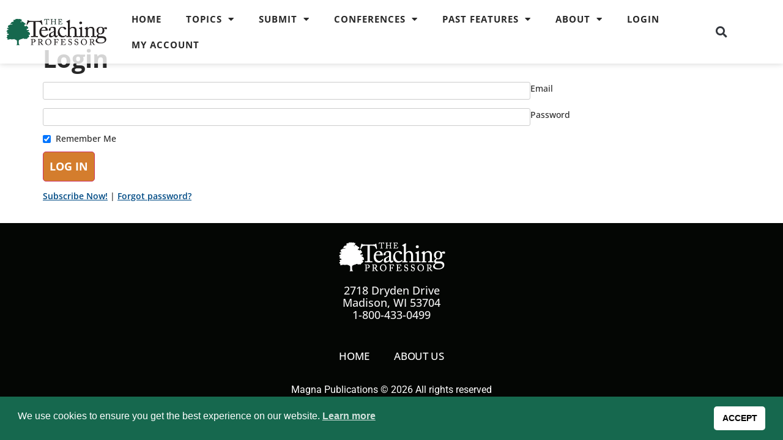

--- FILE ---
content_type: text/html; charset=UTF-8
request_url: https://www.teachingprofessor.com/wp-admin/admin-ajax.php
body_size: -150
content:
{"post_id":58036,"counted":false,"storage":[],"type":"post"}